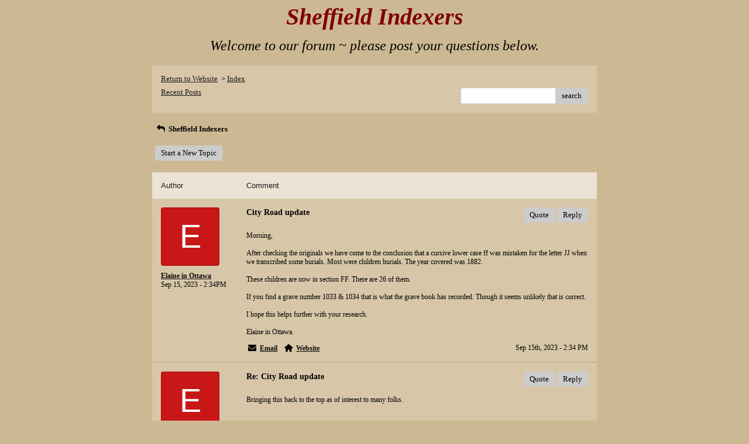

--- FILE ---
content_type: text/css; charset: UTF-8
request_url: http://pub11.bravenet.com/forum/css/forum.css.php?usernum=907514572&service_wrapper=bn-forum-container-907514572&static=true
body_size: 74248
content:
@import 'https://apps.bravenet.com/css/forum/forum.css';
@import 'https://apps.bravenet.com/css/simpletooltip.min.css';
#bn-forum-container-907514572 {
  width: 100%;
  max-width: 770px;
  margin: 0 auto;
  text-align: left;
  overflow: hidden;
  opacity: 1.0;
  -moz-opacity: 1.0;
}
#bn-forum-container-907514572 * {
  opacity: 1.0;
  -moz-opacity: 1.0;
  position: static;
  z-index: 0;
  letter-spacing: 0;
  text-transform: none;
  float: none;
}
#bn-forum-container-907514572 label {
  font-weight: normal;
}
#bn-forum-container-907514572 .bn-mobile-nav-dropdown {
  margin-top: 15px;
  margin-left: 25px;
  margin-bottom: 20px;
}
#bn-forum-container-907514572 .bn-mobile-nav-dropdown a {
  display: block;
  margin-bottom: 7px;
  border-bottom: 1px solid rgba(26,25,23,0.1);
  padding-bottom: 7px;
}
#bn-forum-container-907514572 .bn-mobile-nav-dropdown a:last-child {
  margin-bottom: 0px;
  border-bottom: 0px;
  padding-bottom: 0px;
}
#bn-forum-container-907514572 .bn-forum-container {
  font: 13px Verdana;
  font-weight: normal;
  font-style: normal;
  text-decoration: 0;
  color: #000000;
  background: #ccb993 none;
  padding: 5px;
}
#bn-forum-container-907514572 .bn-forum-container .bn-forum-thread-links-date {
  zoom: 1;
  overflow: hidden;
}
#bn-forum-container-907514572 .bn-forum-container .bn-forum-thread-links-date .bn-forum-thread-links {
  float: left;
}
#bn-forum-container-907514572 .bn-forum-container .bn-forum-thread-links-date .bn-forum-thread-date {
  float: right;
}
#bn-forum-container-907514572 .bn-forum-container a,
#bn-forum-container-907514572 .bn-forum-container a:visited {
  color: #0d0d0c;
  font-weight: bold;
  text-decoration: underline;
  font-style: normal;
  cursor: pointer;
}
#bn-forum-container-907514572 .bn-forum-container a:visited {
  color: #800000;
}
#bn-forum-container-907514572 .bn-forum-container a:hover {
  opacity: 0.8 !important;
}
#bn-forum-container-907514572 .bn-forum-container .bn-forum-threads-post .bn-forum-thread-link:visited,
#bn-forum-container-907514572 .bn-forum-container #bn-forum-threads-post .bn-forum-thread-link:visited {
  color: #800000;
}
#bn-forum-container-907514572 .bn-forum-container .input-row a {
  text-decoration: underline !important;
  font-weight: normal !important;
  font-style: normal !important;
  color: #000000;
}
#bn-forum-container-907514572 .bn-forum-container .input-row a.close-bb,
#bn-forum-container-907514572 .bn-forum-container .input-row a.wdt-closer {
  text-decoration: none !important;
}
#bn-forum-container-907514572 .bn-forum-container .divider {
  border: ;
  margin-top: ;
}
#bn-forum-container-907514572 .bn-forum-container .divider:last-child {
  display: none;
}
#bn-forum-container-907514572 .bn-forum-container .bn-forum-header .bn-forum-header-title {
  text-align: center;
}
#bn-forum-container-907514572 .bn-forum-container .bn-forum-header .bn-forum-header-title-image img {
  max-width: 100% !important;
}
#bn-forum-container-907514572 .bn-forum-container .bn-forum-header .bn-forum-header-title-links {
  zoom: 1;
  margin: 20px 0 0 0;
}
#bn-forum-container-907514572 .bn-forum-container .bn-forum-header .bn-forum-header-title-content h3 {
  font: 40px Serif;
  font-weight: bold;
  font-style: italic;
  text-decoration: none;
  color: #800000;
  padding-top: 0;
  margin: 0 0 10px 0;
}
#bn-forum-container-907514572 .bn-forum-container .bn-forum-topnav,
#bn-forum-container-907514572 .bn-forum-container .bn-forum-footer {
  background-color: #d7c7a8;
  color: #1a1917;
  margin-top: 20px;
  zoom: 1;
  overflow: hidden;
  font-weight: normal;
  font-size: ;
  padding: 15px;
  border-radius: 0px;
}
#bn-forum-container-907514572 .bn-forum-container .bn-forum-topnav a,
#bn-forum-container-907514572 .bn-forum-container .bn-forum-topnav a:visited,
#bn-forum-container-907514572 .bn-forum-container .bn-forum-footer a,
#bn-forum-container-907514572 .bn-forum-container .bn-forum-footer a:visited {
  font: 13px Verdana;
  font-weight: normal;
  font-style: normal;
  text-decoration: underline;
  text-decoration: underline;
  color: #1a1917;
}
#bn-forum-container-907514572 .bn-forum-container .bn-forum-topnav .bn-forum-breadcrumb,
#bn-forum-container-907514572 .bn-forum-container .bn-forum-footer .bn-forum-breadcrumb {
  float: left;
}
#bn-forum-container-907514572 .bn-forum-container .bn-forum-topnav .bn-forum-breadcrumb,
#bn-forum-container-907514572 .bn-forum-container .bn-forum-topnav .bn-forum-curtime {
  font: 13px Verdana;
  font-weight: normal;
  font-style: normal;
  text-decoration: none;
  margin-bottom: 5px;
}
#bn-forum-container-907514572 .bn-forum-container .bn-forum-topnav a,
#bn-forum-container-907514572 .bn-forum-container .bn-forum-topnav a:visited {
  font: 13px Verdana;
  font-weight: normal;
  font-style: normal;
  text-decoration: underline;
  text-decoration: underline;
}
#bn-forum-container-907514572 .bn-forum-container .bn-forum-topnav input,
#bn-forum-container-907514572 .bn-forum-container .bn-forum-topnav select {
  font: 13px Verdana;
  font-weight: normal;
  font-style: normal;
  text-decoration: none;
}
#bn-forum-container-907514572 .bn-forum-container .bn-forum-topnav button {
  font: 13px Verdana;
  font-weight: normal;
  font-style: normal;
  text-decoration: none;
}
#bn-forum-container-907514572 .bn-forum-container .bn-forum-topnav .bn-forum-curtime {
  float: right;
}
#bn-forum-container-907514572 .bn-forum-container .bn-forum-topnav .bn-forum-topnav-separator {
  filter: Alpha(opacity=30);
  opacity: 0.3;
  -moz-opacity: 0.3;
  clear: both;
  height: 1px;
  border-top: 1px solid transparent;
  font-size: 1px;
  overflow: hidden;
}
#bn-forum-container-907514572 .bn-forum-container .bn-forum-topnav .bn-forum-subnav-links {
  float: left;
  line-height: 27px;
}
#bn-forum-container-907514572 .bn-forum-container .bn-forum-topnav .bn-forum-subnav-links a {
  margin-right: 5px;
}
#bn-forum-container-907514572 .bn-forum-container .bn-forum-topnav .bn-forum-subnav-links a:last-child {
  margin-right: 0px;
}
#bn-forum-container-907514572 .bn-forum-container .bn-forum-topnav .bn-forum-actions {
  font: 12px Verdana;
  font-weight: normal;
  font-style: normal;
  text-decoration: none;
  color: #1a1917;
  float: right;
  zoom: 1;
  overflow: hidden;
  line-height: 18px \9;
}
#bn-forum-container-907514572 .bn-forum-container .bn-forum-topnav .bn-forum-actions .bn-forum-link-print {
  background: transparent url('//assets.bravenet.com/common/images/forum/iconsets/1/print.gif') center left no-repeat;
  padding-left: 21px;
  line-height: 16px;
  margin-right: 5px;
}
#bn-forum-container-907514572 .bn-forum-container .bn-forum-topnav .bn-forum-action-links {
  float: left;
}
#bn-forum-container-907514572 .bn-forum-container .bn-forum-topnav .bn-forum-action-search {
  float: right;
  box-shadow: inset 0px 1px 5px 0px rgba(0,0,0,0.1);
  border-radius: 4px;
  position: relative;
}
#bn-forum-container-907514572 .bn-forum-container .bn-forum-topnav .bn-forum-action-search input,
#bn-forum-container-907514572 .bn-forum-container .bn-forum-topnav .bn-forum-action-search .bn-forum-select-box {
  border: 1px solid #ccc;
  background-color: #fff;
  border-right: 0;
  display: inline-block;
  color: #000;
  box-sizing: border-box;
  font-size: 13px;
  font-family: Verdana;
  padding: 5px 10px;
  border-radius: 4px;
  margin-right: 10px;
  text-decoration: none !important;
}
#bn-forum-container-907514572 .bn-forum-container .bn-forum-topnav .bn-forum-action-search .bn-forum-select-box {
  padding: 3.5px 5px;
}
#bn-forum-container-907514572 .bn-forum-container .bn-forum-topnav .bn-forum-action-search select {
  padding: 0;
  margin: 0;
  border: 0;
  line-height: 0;
  font-size: 0;
  background: transparent;
  color: #000;
  box-sizing: content-box;
  font-size: 13px;
  font-family: Verdana;
  background: transparent;
}
#bn-forum-container-907514572 .bn-forum-container .bn-forum-topnav .bn-forum-action-search input#searchfor {
  width: 16em;
  padding-right: 5em;
}
#bn-forum-container-907514572 .bn-forum-container .bn-forum-topnav .bn-forum-action-search input#searchfor:focus,
#bn-forum-container-907514572 .bn-forum-container .bn-forum-topnav .bn-forum-action-search input#searchfor:active {
  outline: 0;
}
#bn-forum-container-907514572 .bn-forum-container .bn-forum-topnav .bn-forum-action-search button {
  background-color: #CCCCCC;
  color: #000000;
  border-radius: 4px;
  padding: 5px;
  cursor: pointer;
  font-size: 13px;
  font-family: Verdana;
  padding: 5px 10px;
  border-top-left-radius: 0px !important;
  border-bottom-left-radius: 0px !important;
  border: 0;
  position: absolute;
  border: 1px solid #CCCCCC;
  top: 0;
  right: 0;
  height: 100%;
}
#bn-forum-container-907514572 .bn-forum-container .bn-forum-topnav .bn-forum-action-search button:hover {
  opacity: 0.8;
}
#bn-forum-container-907514572 .bn-forum-container .bn-forum-login-form input[type=submit] {
  font: 13px Verdana;
  font-weight: normal;
  font-style: normal;
  text-decoration: none;
  color: #000000;
  background-color: #CCCCCC;
  padding: 5px 10px;
  cursor: pointer;
  border-radius: 4px;
  box-shadow: none;
  border: 0;
}
#bn-forum-container-907514572 .bn-forum-container .bn-forum-login-form input[type=submit]:hover {
  opacity: 0.8;
}
#bn-forum-container-907514572 .bn-forum-container .bn-forum-footer .bn-forum-breadcrumb {
  padding: 2px 0px 2px 0px;
  font: 13px Verdana;
  font-weight: normal;
  font-style: normal;
  text-decoration: none;
}
#bn-forum-container-907514572 .bn-forum-container .bn-forum-category {
  margin-top: 20px;
  border: 0;
  overflow: hidden;
}
#bn-forum-container-907514572 .bn-forum-container .bn-forum-category .bn-forum-threads {
  border: 1px solid #ebe3d4;
  margin: 10px 0;
}
#bn-forum-container-907514572 .bn-forum-container .bn-forum-category .bn-forum-threads-header .bn-forum-threads-post-header {
  width: 60%;
  float: left;
}
#bn-forum-container-907514572 .bn-forum-container .bn-forum-category .bn-forum-threads-header .bn-forum-threads-views-header {
  width: 10%;
  float: left;
  text-align: center;
}
#bn-forum-container-907514572 .bn-forum-container .bn-forum-category .bn-forum-threads-header .bn-forum-threads-lastpost-header {
  width: 20%;
  float: left;
  text-align: right;
}
#bn-forum-container-907514572 .bn-forum-container .bn-forum-category .bn-forum-row {
  box-shadow: none;
}
#bn-forum-container-907514572 .bn-forum-container .bn-forum-category .bn-forum-row .bn-forum-threads-post {
  width: 60%;
  float: left;
}
#bn-forum-container-907514572 .bn-forum-container .bn-forum-category .bn-forum-row .bn-forum-threads-post .bn-forum-icon {
  float: left;
  padding: 0 16px 0 0;
}
#bn-forum-container-907514572 .bn-forum-container .bn-forum-category .bn-forum-row .bn-forum-threads-post .bn-forum-icon .bn-icon {
  top: -5px;
}
#bn-forum-container-907514572 .bn-forum-container .bn-forum-category .bn-forum-row .bn-forum-threads-post .bn-forum-threads-title {
  padding-left: 40px;
  padding-right: 5px;
}
#bn-forum-container-907514572 .bn-forum-container .bn-forum-category .bn-forum-row .bn-forum-threads-stats {
  width: 10%;
  float: left;
  text-align: center;
}
#bn-forum-container-907514572 .bn-forum-container .bn-forum-category .bn-forum-row .bn-forum-threads-lastpost {
  width: 20%;
  float: right;
  text-align: right;
}
#bn-forum-container-907514572 .bn-forum-container .bn-forum-status {
  zoom: 1;
  overflow: hidden;
  margin: 20px 0 5px 0;
  color: #000000;
  font-family: Verdana;
  font-size: 12px;
}
#bn-forum-container-907514572 .bn-forum-container .bn-forum-status a,
#bn-forum-container-907514572 .bn-forum-container .bn-forum-status a:visited {
  color: #1a1a1a;
}
#bn-forum-container-907514572 .bn-forum-container .bn-forum-status .bn-forum-layout-active {
  font: 13px Verdana;
  font-weight: normal;
  font-style: normal;
  text-decoration: none;
  color: #000000;
  padding: 5px;
  border-radius: 4px;
  background-color: #CCCCCC;
  text-decoration: none !important;
  display: inline-block;
}
#bn-forum-container-907514572 .bn-forum-container .bn-forum-status .bn-forum-layout-active:hover {
  opacity: 0.8;
}
#bn-forum-container-907514572 .bn-forum-container .bn-forum-status .bn-forum-status-title {
  float: left;
  font: 13px Verdana;
  font-weight: normal;
  font-style: normal;
  text-decoration: none;
  color: #000000;
  margin: 0 5px 10px;
  font-weight: bold;
}
#bn-forum-container-907514572 .bn-forum-container .bn-forum-status .bn-forum-status-title .bn-icon {
  font-size: 12px;
  font-family: ;
}
#bn-forum-container-907514572 .bn-forum-container .bn-forum-status .bn-forum-status-title span:hover .bn-icon-reply:before {
  transform: scale(1.2,1.2);
}
#bn-forum-container-907514572 .bn-forum-container .bn-forum-status .bn-forum-status-admin {
  float: left;
  margin-left: 5px;
}
#bn-forum-container-907514572 .bn-forum-container .bn-forum-status .bn-forum-status-status {
  float: right;
  margin-right: 5px;
}
#bn-forum-container-907514572 .bn-forum-container .bn-forum-status-new-post {
  display: block;
  margin-left: 5px;
  float: left;
}
#bn-forum-container-907514572 .bn-forum-container .bn-forum-status-new-post a,
#bn-forum-container-907514572 .bn-forum-container .bn-forum-status-new-post a:visited {
  font: 13px Verdana;
  font-weight: normal;
  font-style: normal;
  text-decoration: none;
  color: #000000;
  padding: 5px 10px;
  border-radius: 4px;
  background-color: #CCCCCC;
  text-decoration: none;
  display: inline-block;
}
#bn-forum-container-907514572 .bn-forum-container .bn-forum-status-new-post a:hover,
#bn-forum-container-907514572 .bn-forum-container .bn-forum-status-new-post a:visited:hover {
  opacity: 0.8;
}
#bn-forum-container-907514572 .bn-forum-row .bn-forum-threads-post-content {
  padding-left: 40px;
  padding-right: 5px;
}
#bn-forum-container-907514572 #bn-forum-threads-post .bn-forum-row .bn-forum-threads-post-comment .bn-forum-message-body {
  clear: both;
}
#bn-forum-container-907514572 .bn-forum-threads-header,
#bn-forum-container-907514572 .bn-forum-post-form-header,
#bn-forum-container-907514572 .bn-forum-error-header,
#bn-forum-container-907514572 .bn-forum-login-header {
  font-weight: bold;
  zoom: 1;
  overflow: hidden;
  background-color: #ebe3d4;
  font: 13px Arial;
  font-weight: normal;
  font-style: normal;
  text-decoration: none;
  color: #1a1917;
  padding: 15px;
}
#bn-forum-container-907514572 .bn-forum-threads-header a,
#bn-forum-container-907514572 .bn-forum-post-form-header a,
#bn-forum-container-907514572 .bn-forum-error-header a,
#bn-forum-container-907514572 .bn-forum-login-header a {
  font-size: 12px !important;
  font-family: Verdana !important;
  color: #1a1917 !important;
}
#bn-forum-container-907514572 .bn-forum-post-form-header,
#bn-forum-container-907514572 .bn-forum-error-header,
#bn-forum-container-907514572 .bn-forum-login-header {
  border-top-right-radius: 0px;
  border-top-left-radius: 0px;
  margin-top: 20px;
}
#bn-forum-container-907514572 .bn-forum-error-header {
  font-size: 140%;
}
#bn-forum-container-907514572 .bn-forum-login {
  border-bottom-right-radius: 0px;
  border-bottom-left-radius: 0px;
  font: 12px Verdana;
  font-weight: normal;
  font-style: normal;
  text-decoration: none;
  color: #000000;
}
#bn-forum-container-907514572 .bn-forum-error-message {
  border-bottom-right-radius: 0px;
  border-bottom-left-radius: 0px;
  text-align: center;
  font: 12px Verdana;
  font-weight: normal;
  font-style: normal;
  text-decoration: none;
  color: #000000;
}
#bn-forum-container-907514572 .bn-forum-threads-header.admin,
#bn-forum-container-907514572 .bn-forum-post-form-header.admin {
  zoom: 1;
  overflow: hidden;
  background-color: #ebe3d4;
  font-weight: bold;
}
#bn-forum-container-907514572 .bn-forum-threads-header.admin.footer {
  background-color: #ebe3d4;
  font-size: 12px;
  font-family: Verdana;
}
#bn-forum-container-907514572 .bn-forum-threads-header.admin.footer a {
  color: #1a1917;
  font-size: 12px;
  font-family: Verdana;
  text-decoration: underline;
}
#bn-forum-container-907514572 .thread-footer a,
#bn-forum-container-907514572 .thread-footer {
  font-size: 12px !important;
  color: #000000;
  font-family: Verdana !important;
}
#bn-forum-container-907514572 #bn-forum-threads-post,
#bn-forum-container-907514572 .bn-forum-post-form {
  margin: 20px 0;
}
#bn-forum-container-907514572 #bn-forum-threads-post .bn-forum-row {
  border-bottom-left-radius: 0;
  border-bottom-right-radius: 0;
}
#bn-forum-container-907514572 #bn-forum-threads-post .bn-forum-row:last-child,
#bn-forum-container-907514572 #bn-forum-threads-post .bn-forum-row.last {
  border-bottom-left-radius: 0px;
  border-bottom-right-radius: 0px;
  border-bottom: 0px !important;
  margin-bottom: 10px;
}
#bn-forum-container-907514572 .bn-forum-threads .bn-forum-thread-parents.no-border,
#bn-forum-container-907514572 .bn-forum-threaded-replies {
  border: none !important;
}
#bn-forum-container-907514572 .bn-forum-threads .bn-forum-thread-parents.no-border {
  padding: 15px;
}
#bn-forum-container-907514572 #bn-forum-threaded-replies {
  border: none;
  padding: 0px 10px 5px 10px;
}
#bn-forum-container-907514572 .bn-forum-rules {
  margin: 0 15px;
}
#bn-forum-container-907514572 .bn-forum-admin-lock-sticky a {
  margin-right: 10px;
}
#bn-forum-container-907514572 .bn-forum-admin-lock-sticky a:last-child {
  margin-right: 0;
}
#bn-forum-container-907514572 .bn-forum-admin-lock-sticky-icons {
  margin-left: 20px;
}
#bn-forum-container-907514572 .bn-forum-row {
  zoom: 1;
  overflow: hidden;
  background-color: #d7c7a8;
  border-bottom: 2px solid rgba(0,0,0,0.1);
}
#bn-forum-container-907514572 .bn-forum-threaded-layout {
  background-color: #d7c7a8;
}
#bn-forum-container-907514572 #bn-forum-thread-parents {
  clear: both;
  border-radius: 0px;
}
#bn-forum-container-907514572 .bn-forum-row.last {
  border-bottom: none;
}
#bn-forum-container-907514572 .bn-forum-row.alt {
  background-color: #eee;
}
#bn-forum-container-907514572 .bn-forum-row.no-data {
  background-color: #d7c7a8;
}
#bn-forum-container-907514572 .bn-forum-threads {
  font: 12px Verdana;
  font-weight: normal;
  font-style: normal;
  text-decoration: none;
  color: #000000;
}
#bn-forum-container-907514572 .bn-forum-threads a,
#bn-forum-container-907514572 .bn-forum-threads a:visited {
  font-size: 12px;
}
#bn-forum-container-907514572 .bn-forum-threads.no-data {
  margin-bottom: 30px;
}
#bn-forum-container-907514572 .bn-forum-post-paging {
  zoom: 1;
  overflow: hidden;
  margin-top: 10px;
}
#bn-forum-container-907514572 .bn-forum-threads .bn-pager {
  float: right;
  margin: 0px;
  font: 13px Verdana;
  font-weight: normal;
  font-style: normal;
  text-decoration: none;
  color: #000000;
  text-decoration: none !important;
  font-size: 0;
}
#bn-forum-container-907514572 .bn-forum-threads .bn-pager:before,
#bn-forum-container-907514572 .bn-forum-threads .bn-pager:after {
  display: none;
}
#bn-forum-container-907514572 .bn-forum-threads .bn-pager a,
#bn-forum-container-907514572 .bn-forum-threads .bn-pager a:visited,
#bn-forum-container-907514572 .bn-forum-threads .bn-pager span,
#bn-forum-container-907514572 .bn-forum-threads .bn-pager strong {
  padding: 5px 0.5em;
  font: 13px Verdana;
  font-weight: normal;
  font-style: normal;
  text-decoration: none;
  color: #000000;
  display: inline-block;
  font-weight: normal;
  text-align: center;
  text-decoration: none !important;
}
#bn-forum-container-907514572 .bn-forum-threads .bn-pager .bn-page-num {
  padding: 5px 1em;
}
#bn-forum-container-907514572 .bn-forum-threads .bn-pager .bn-icon {
  font-size: 77%;
  vertical-align: middle;
}
#bn-forum-container-907514572 .bn-forum-threads .bn-pager strong {
  background-color: #CCCCCC;
  color: #000000;
  border-radius: 4px;
}
#bn-forum-container-907514572 .bn-forum-threads .bn-pager strong:hover {
  opacity: 0.8;
}
#bn-forum-container-907514572 .bn-forum-threads .bn-pager .bn-pager-disabled .bn-icon {
  opacity: 0.3;
}
#bn-forum-container-907514572 .bn-forum-threads .bn-pager.bn-bottom {
  margin-bottom: 10px;
  margin-top: 0;
}
#bn-forum-container-907514572 #bn-forum-thread-parents {
  border-radius: 0px;
  clear: both;
  overflow: hidden;
  margin: 20px 0;
}
#bn-forum-container-907514572 #bn-forum-thread-parents .bn-forum-threads-header .bn-forum-threads-post-header {
  width: 44%;
  float: left;
  margin-right: 1%;
}
#bn-forum-container-907514572 #bn-forum-thread-parents .bn-forum-threads-header .bn-forum-threads-author-header {
  width: 15%;
  float: left;
}
#bn-forum-container-907514572 #bn-forum-thread-parents .bn-forum-threads-header .bn-forum-threads-views-header {
  width: 10%;
  float: left;
  text-align: center;
}
#bn-forum-container-907514572 #bn-forum-thread-parents .bn-forum-threads-header .bn-forum-threads-lastpost-header {
  width: 20%;
  float: right;
  text-align: right;
}
#bn-forum-container-907514572 #bn-forum-thread-parents .bn-forum-row .bn-forum-threads-post .forum-threads-icon {
  float: left;
  padding: 0 5px 0 0;
}
#bn-forum-container-907514572 #bn-forum-thread-parents .bn-forum-row .bn-forum-threads-post {
  width: 44%;
  float: left;
  margin-right: 1%;
}
#bn-forum-container-907514572 #bn-forum-thread-parents .bn-forum-row .bn-forum-threads-title,
#bn-forum-container-907514572 .bn-forum-row .bn-forum-threads-post-content {
  padding-left: 25px;
  padding-right: 5px;
}
#bn-forum-container-907514572 #bn-forum-thread-parents .bn-forum-row .bn-forum-threads-author {
  width: 15%;
  float: left;
}
#bn-forum-container-907514572 #bn-forum-thread-parents .bn-forum-row .bn-forum-threads-author a {
  overflow: hidden;
  display: inline-block;
  width: 100%;
  text-overflow: ellipsis;
  white-space: nowrap;
}
#bn-forum-container-907514572 #bn-forum-thread-parents .bn-forum-row .bn-forum-threads-stats {
  width: 10%;
  float: left;
  text-align: center;
}
#bn-forum-container-907514572 #bn-forum-thread-parents .bn-forum-row .bn-forum-threads-lastpost {
  width: 20%;
  float: right;
  text-align: right;
}
#bn-forum-container-907514572 #bn-forum-thread-parents .bn-forum-thread-parent {
  margin: 35px 0px 10px 0px;
}
#bn-forum-container-907514572 #bn-forum-thread-parents .bn-forum-thread-parent:first-child {
  margin-top: 10px !important;
}
#bn-forum-container-907514572 #bn-forum-thread-parents .bn-forum-thread-child {
  margin: 0px 0px 10px 0px;
  position: relative;
  clear: left;
}
#bn-forum-container-907514572 .bn-forum-thread-child .bn-icon:before {
  font-size: 80% !important;
  vertical-align: top;
  float: left;
  margin-bottom: 20px;
  margin-right: 8px;
  margin-top: 2px;
}
#bn-forum-container-907514572 #bn-forum-thread-parents .bn-forum-threads-header.admin .bn-forum-threads-post-header {
  width: 35%;
  float: left;
}
#bn-forum-container-907514572 #bn-forum-thread-parents .bn-forum-threads-header.admin .bn-forum-threads-views-header {
  width: 8%;
  float: left;
  text-align: center;
}
#bn-forum-container-907514572 #bn-forum-thread-parents .bn-forum-threads-header.admin .bn-forum-threads-lastpost-header {
  width: 22%;
  float: right;
  text-align: right;
}
#bn-forum-container-907514572 #bn-forum-thread-parents .bn-forum-threads-header.admin .bn-forum-threads-post-header {
  width: 35%;
  float: left;
}
#bn-forum-container-907514572 #bn-forum-thread-parents .bn-forum-threads-header.admin .bn-forum-threads-author-header {
  width: 17%;
  float: left;
}
#bn-forum-container-907514572 #bn-forum-thread-parents .bn-forum-threads-header.admin .bn-forum-threads-views-header {
  width: 8%;
  float: left;
  text-align: center;
}
#bn-forum-container-907514572 #bn-forum-thread-parents .bn-forum-threads-header.admin .bn-forum-threads-lastpost-header {
  width: 22%;
  float: right;
  text-align: right;
}
#bn-forum-container-907514572 #bn-forum-thread-parents .bn-forum-threads-header.admin .bn-forum-threads-post-header-author {
  width: 17%;
  float: left;
}
#bn-forum-container-907514572 #bn-forum-thread-parents .bn-forum-threads-header.admin .bn-forum-threads-post-header-comment {
  width: 70%;
  float: left;
}
#bn-forum-container-907514572 #bn-forum-thread-parents .bn-forum-threads-header.admin .bn-forum-admin-panel {
  padding: 2px 3px;
  width: 28px;
  margin-right: 1%;
  float: left;
}
#bn-forum-container-907514572 #bn-forum-thread-parents .bn-forum-row.admin .bn-forum-threads-post .forum-threads-icon {
  float: left;
  padding: 0 5px 0 0;
}
#bn-forum-container-907514572 #bn-forum-thread-parents .bn-forum-row.admin .bn-forum-threads-post {
  width: 35%;
  float: left;
}
#bn-forum-container-907514572 #bn-forum-thread-parents .bn-forum-row.admin .bn-forum-threads-title,
#bn-forum-container-907514572 #bn-forum-thread-parents .bn-forum-row.admin .bn-forum-threads-post-content {
  padding-left: 25px;
  padding-right: 5px;
}
#bn-forum-container-907514572 #bn-forum-thread-parents .bn-forum-row.admin .bn-forum-threads-author {
  width: 17%;
  float: left;
}
#bn-forum-container-907514572 #bn-forum-thread-parents .bn-forum-row.admin .bn-forum-threads-stats {
  width: 8%;
  float: left;
  text-align: center;
}
#bn-forum-container-907514572 #bn-forum-thread-parents .bn-forum-row.admin .bn-forum-threads-lastpost {
  width: 22%;
  float: right;
  text-align: right;
}
#bn-forum-container-907514572 #bn-forum-thread-parents .bn-forum-row.admin .bn-forum-admin-panel {
  padding: 2px 3px;
  width: 28px;
  margin-right: 1%;
  float: left;
}
#bn-forum-container-907514572 #bn-forum-threads-post .bn-forum-threads-header .bn-forum-threads-post-header-author {
  width: 20%;
  float: left;
}
#bn-forum-container-907514572 #bn-forum-threads-post .bn-forum-threads-header .bn-forum-threads-post-header-comment {
  float: left;
}
#bn-forum-container-907514572 #bn-forum-threads-post .bn-forum-threads-header .bn-forum-threads-post-header-link {
  float: right;
  font-family: Verdana;
  font-size: 12px;
}
#bn-forum-container-907514572 .bn-forum-threads,
#bn-forum-container-907514572 #bn-forum-threads-post,
#bn-forum-container-907514572 #bn-forum-threads-post .bn-forum-threads-header {
  border-radius: 0px;
}
#bn-forum-container-907514572 #bn-forum-threads-post .bn-forum-row {
  border-top-left-radius: 0;
  border-top-right-radius: 0;
}
#bn-forum-container-907514572 #bn-forum-threads-post .bn-forum-threads-header {
  border-bottom-left-radius: 0;
  border-bottom-right-radius: 0;
}
#bn-forum-container-907514572 #bn-forum-threads-post .bn-forum-row .bn-forum-threads-post-author {
  width: 20%;
  float: left;
}
#bn-forum-container-907514572 #bn-forum-threads-post .bn-forum-row .bn-forum-threads-post-author .bn-forum-avatar {
  margin: 0px 0 10px 0;
}
#bn-forum-container-907514572 .bn-forum-avatar,
#bn-forum-container-907514572 .bn-forum-avatar-3 {
  width: 100px;
  height: 100px;
  background-color: rgba(0,0,0,0.15);
  line-height: 100px;
  box-shadow: inset 0px 0px 2px 1px rgba(0,0,0,0.15);
  font: 65px Arial, sans-serif;
  margin: 0px 0 10px 0;
  border-radius: 4px;
  overflow: hidden;
}
#bn-forum-container-907514572 .bn-forum-avatar {
  overflow: hidden;
  position: relative;
}
#bn-forum-container-907514572 .bn-forum-avatar-3 {
  text-align: center;
}
#bn-forum-container-907514572 .bn-forum-avatar img {
  height: 100%;
  width: 100%;
  object-fit: cover;
}
#bn-forum-container-907514572 .bn-forum-avatar-3 .bn-icon:before {
  font-size: 50px !important;
  margin-left: auto !important;
  margin-right: auto !important;
  opacity: 0.6;
  line-height: 100px;
}
#bn-forum-container-907514572 #bn-forum-threads-post .bn-forum-row .bn-forum-threads-post-comment {
  width: 80%;
  float: left;
}
#bn-forum-container-907514572 #bn-forum-threads-post .bn-forum-row .bn-forum-threads-post-comment .post_reply_buttons {
  float: right;
  margin-left: 10px;
  margin-bottom: 15px;
  text-align: right;
}
#bn-forum-container-907514572 .bn-icon {
  color: #000000;
}
#bn-forum-container-907514572 .bn-icon-pin {
  color: #3376b8;
}
#bn-forum-container-907514572 .bn-icon-star {
  color: #e6b641;
}
#bn-forum-container-907514572 .bn-icon-fire-1 {
  color: #da2e2e;
}
#bn-forum-container-907514572 .bn-forum-row .post_reply_buttons button {
  font: 13px Verdana;
  font-weight: normal;
  font-style: normal;
  text-decoration: none;
  color: #000000;
  background-color: #CCCCCC;
  padding: 5px 10px;
  cursor: pointer;
  border-radius: 4px;
  box-shadow: none;
  border: 0;
}
#bn-forum-container-907514572 .bn-forum-row .post_reply_buttons button:hover {
  opacity: 0.8;
}
#bn-forum-container-907514572 #bn-forum-threads-post .bn-forum-quote {
  margin-bottom: 20px;
}
#bn-forum-container-907514572 #bn-forum-threads-post .bn-forum-row .bn-forum-threads-post-comment .bn-forum-quote,
#bn-forum-container-907514572 #bn-forum-threads-post .bn-forum-row .bn-forum-threads-post-comment .bn-forum-quote-sub {
  border: 1px solid rgba(0,0,0,0.1);
  background-color: rgba(0,0,0,0.05);
  border-radius: 4px;
  padding: 15px;
  position: relative;
}
#bn-forum-container-907514572 #bn-forum-threads-post .bn-forum-row .bn-forum-threads-post-comment .bn-forum-quote table,
#bn-forum-container-907514572 #bn-forum-threads-post .bn-forum-row .bn-forum-threads-post-comment .bn-forum-quote-sub table {
  width: 100%;
  border: 0;
}
#bn-forum-container-907514572 #bn-forum-threads-post .bn-forum-row .bn-forum-threads-post-comment .bn-forum-quote table td,
#bn-forum-container-907514572 #bn-forum-threads-post .bn-forum-row .bn-forum-threads-post-comment .bn-forum-quote-sub table td {
  border: 0;
}
#bn-forum-container-907514572 #bn-forum-threads-post .bn-forum-row .bn-forum-threads-post-comment .bn-forum-quote {
  margin-top: 15px;
}
#bn-forum-container-907514572 #bn-forum-threads-post .bn-forum-row .bn-forum-threads-post-comment .bn-forum-quote-text {
  padding: 10px;
}
#bn-forum-container-907514572 #bn-forum-threads-post .bn-forum-row .bn-forum-threads-post-comment .bn-forum-quote-label {
  padding: 3px;
}
#bn-forum-container-907514572 #bn-forum-threads-post .bn-forum-row .bn-forum-message-edit-options {
  margin-top: 40px;
}
#bn-forum-container-907514572 #bn-forum-threads-post .bn-forum-row .bn-forum-message-edit-options.separator {
  padding-top: 15px;
  text-align: right;
}
#bn-forum-container-907514572 #bn-forum-threads-post .bn-forum-row .bn-forum-threads-post-comment .bn-forum-quote-blurb {
  margin-left: 20px;
}
#bn-forum-container-907514572 .bn-forum-post-form .bn-forum-post-form-post {
  margin: 20px auto 10px auto;
  font: 12px Verdana;
  font-weight: normal;
  font-style: normal;
  text-decoration: none;
  color: #000000;
}
#bn-forum-container-907514572 .bn-forum-post-form .bn-forum-post-form-post label {
  display: block;
}
#bn-forum-container-907514572 .bn-forum-post-form .bn-forum-post-form-post .bn-forum-post-message a,
#bn-forum-container-907514572 .bn-forum-post-form .bn-forum-post-form-post .bn-form-post-message a:visited {
  text-decoration: underline;
}
#bn-forum-container-907514572 .bn-forum-post-form .bn-forum-post-form-post .bn-forum-smilies {
  font-size: 11px;
  text-decoration: underline;
  float: right;
  padding-top: 4px;
}
#bn-forum-container-907514572 .bn-forum-post-form .bravenet_image_verify {
  margin: 10px auto;
  width: 210px;
  text-align: center;
  font: normal 12px Arial, sans-serif;
}
#bn-forum-container-907514572 .bn-forum-post-buttons {
  margin: 20px 0;
}
#bn-forum-container-907514572 .bn-forum-post-buttons .post-button,
#bn-forum-container-907514572 .bn-forum-post-buttons button {
  font: 13px Verdana;
  font-weight: bold;
  font-style: normal;
  text-decoration: none;
  color: #000000;
  background-color: #CCCCCC;
  color: #000000;
  border-radius: 4px;
  padding: 5px 10px;
  border: 0;
  cursor: pointer;
}
#bn-forum-container-907514572 .bn-forum-post-buttons .post-button:hover,
#bn-forum-container-907514572 .bn-forum-post-buttons button:hover {
  opacity: 0.8;
}
#bn-forum-container-907514572 .bn-forum-post-buttons span > div {
  position: absolute;
}
#bn-forum-container-907514572 .bn-forum-post-form .fieldset-wrapper {
  font: 12px Verdana;
  font-weight: normal;
  font-style: normal;
  text-decoration: none;
  color: #000000;
  width: 100%;
  padding: 0;
  margin-bottom: 20px;
  border: none;
}
#bn-forum-container-907514572 .bn-forum-post-form .fieldset-wrapper.hide {
  display: none;
}
#bn-forum-container-907514572 .bn-forum-post-form .elements-wrapper.hide {
  display: none;
}
#bn-forum-container-907514572 .bn-forum-post-form .input-row {
  display: block;
  clear: both;
  border-bottom: 0px solid #7b6f59;
  padding: 0px;
  margin: 0px;
  margin-bottom: 5px;
  padding-bottom: 5px;
}
#bn-forum-container-907514572 .bn-forum-post-form .input-row:after {
  content: '.';
  display: block;
  height: 0;
  clear: both;
  visibility: hidden;
}
#bn-forum-container-907514572 .bn-forum-post-form .input-row.wide {
  margin-top: 10px;
}
#bn-forum-container-907514572 .bn-forum-post-form .input-row .label,
#bn-forum-container-907514572 .bn-forum-post-form .input-row .input {
  float: left;
  clear: both;
  text-align: left;
}
#bn-forum-container-907514572 .bn-forum-post-form .bn-forum-post-form .input-row .label {
  margin-left: 3px;
  font-weight: bold;
  display: initial;
  padding: initial;
  font-size: initial;
  line-height: initial;
  color: initial;
  vertical-align: initial;
  white-space: initial;
  text-shadow: initial;
  background-color: initial;
  border-radius: 0;
  -webkit-border-radius: 0;
  -moz-border-radius: 0;
}
#bn-forum-container-907514572 .bn-forum-post-form .input-row .label small {
  clear: both;
  display: block;
  font-size: 90%;
}
#bn-forum-container-907514572 .bn-forum-post-form .input-row .label.wide {
  width: 80%;
  text-align: left;
  padding-left: 10px;
}
#bn-forum-container-907514572 .bn-forum-post-form .input-row .input.wide {
  padding-left: 7px;
}
#bn-forum-container-907514572 .bn-forum-post-form .input-row .input-extra {
  float: left;
  margin-left: 10px;
}
#bn-forum-container-907514572 .bn-forum-post-form .input-row .input input[type="text"] {
  width: 422px;
}
#bn-forum-container-907514572 .bn-forum-post-form .input-row .input input[type="text"]#wdt-emoji-search {
  width: 90% !important;
}
#bn-forum-container-907514572 .bn-forum-post-form .input-row .input.dual input[type="text"] {
  width: 292px;
}
#bn-forum-container-907514572 .bn-forum-post-form .input-row .input.dual select {
  width: 126px;
}
#bn-forum-container-907514572 .bn-forum-post-form .input-row .input textarea {
  width: 640px;
}
#bn-forum-container-907514572 .bn-forum-post-form .input-row .input.smilies {
  width: 647px;
}
#bn-forum-container-907514572 .bn-forum-post-form .input-row .input.smilies table tr td {
  padding-right: 20px;
}
#bn-forum-container-907514572 .bn-forum-post-form label {
  float: left;
  margin-right: 10px;
  margin-right: 3px;
  display: block;
  padding-top: 9px;
  padding-bottom: 7px;
}
#bn-forum-container-907514572 .bn-forum-post-form .input-row #bbcode_help {
  padding-left: 10px;
}
#bn-forum-container-907514572 .bn-forum-post-form label .funimage-input {
  vertical-align: middle;
  margin: 0 3px !important;
  margin: 0;
  border: 0px;
  background-color: transparent;
  padding: 0px !important;
  padding: 0px 3px;
  float: left;
  margin-left: 0px !important \9;
  margin-right: 0px !important \9;
}
#bn-forum-container-907514572 .bn-forum-post-form .funimage-input.off {
  margin: 0;
  padding: 0px;
}
#bn-forum-container-907514572 .bn-forum-login {
  text-align: center;
}
#bn-forum-container-907514572 .bn-forum-post-form input[type=text],
#bn-forum-container-907514572 .bn-forum-post-form select,
#bn-forum-container-907514572 .bn-forum-post-form textarea,
#bn-forum-container-907514572 .bn-forum-login-form input {
  background: #fff;
  color: #000;
  border: 1px solid #ccc;
  webkit-box-shadow: inset 0px 1px 5px 0px rgba(0,0,0,0.1);
  -moz-box-shadow: inset 0px 1px 5px 0px rgba(0,0,0,0.1);
  box-shadow: inset 0px 1px 5px 0px rgba(0,0,0,0.1);
  padding: 5px 10px !important;
  border-radius: 4px;
  max-width: none;
}
#bn-forum-container-907514572 .bn-forum-post-form .errors {
  background-color: #FFE8E8;
  color: #000;
  border: 1px solid #FF0000;
  display: block;
  list-style: none outside none;
  margin: 1px 0;
  padding: 2px;
  width: auto;
}
#bn-forum-container-907514572 .bn-forum-post-form .imageverifyerror {
  margin: 0 auto;
  width: 250px;
}
#bn-forum-container-907514572 #bn-forum-login-container {
  margin-top: 50px;
  margin-bottom: 50px;
}
#bn-forum-container-907514572 .bn-branding-adplacement {
  margin: 0 auto;
  text-align: center;
  margin: 20px auto 0 auto;
}
#bn-forum-container-907514572 .bn-branding-adplacement a {
  padding-bottom: 10px !important;
  color: #000000 !important;
}
#bn-forum-container-907514572 form input,
#bn-forum-container-907514572 form textarea {
  border: 1px solid #000000;
}
#bn-forum-container-907514572 .bn-pages-loading {
  padding: 75px 0 200px 0;
  font-size: 60px !important;
  text-align: center;
  color: #000;
  opacity: 0.2;
}
#bn-forum-container-907514572 .bn-branding,
#bn-forum-container-907514572 .bn-branding * {
  text-align: center;
  font-size: 11px;
}
#bn-forum-container-907514572 .bn-forum-admin-form {
  display: inline;
}
#bn-forum-container-907514572 .recaptchatable td img {
  display: block;
}
#bn-forum-container-907514572 .recaptchatable .recaptcha_r1_c1 {
  background: url('//www.google.com/recaptcha/api/img/white/sprite.png') 0 -63px no-repeat !important;
  width: 318px;
  height: 9px;
}
#bn-forum-container-907514572 .recaptchatable .recaptcha_r2_c1 {
  background: url('//www.google.com/recaptcha/api/img/white/sprite.png') -18px 0 no-repeat !important;
  width: 9px;
  height: 57px;
}
#bn-forum-container-907514572 .recaptchatable .recaptcha_r2_c2 {
  background: url('//www.google.com/recaptcha/api/img/white/sprite.png') -27px 0 no-repeat !important;
  width: 9px;
  height: 57px;
}
#bn-forum-container-907514572 .recaptchatable .recaptcha_r3_c1 {
  background: url('//www.google.com/recaptcha/api/img/white/sprite.png') 0 0 no-repeat !important;
  width: 9px;
  height: 63px;
}
#bn-forum-container-907514572 .recaptchatable .recaptcha_r3_c2 {
  background: url('//www.google.com/recaptcha/api/img/white/sprite.png') -18px -57px no-repeat !important;
  width: 300px;
  height: 6px;
}
#bn-forum-container-907514572 .recaptchatable .recaptcha_r3_c3 {
  background: url('//www.google.com/recaptcha/api/img/white/sprite.png') -9px 0 no-repeat !important;
  width: 9px;
  height: 63px;
}
#bn-forum-container-907514572 .recaptchatable .recaptcha_r4_c1 {
  background: url('//www.google.com/recaptcha/api/img/white/sprite.png') -43px 0 no-repeat !important;
  width: 171px;
  height: 49px;
}
#bn-forum-container-907514572 .recaptchatable .recaptcha_r4_c2 {
  background: url('//www.google.com/recaptcha/api/img/white/sprite.png') -36px 0 no-repeat !important;
  width: 7px;
  height: 57px;
}
#bn-forum-container-907514572 .recaptchatable .recaptcha_r4_c4 {
  background: url('//www.google.com/recaptcha/api/img/white/sprite.png') -214px 0 no-repeat !important;
  width: 97px;
  height: 57px;
}
#bn-forum-container-907514572 .recaptchatable .recaptcha_r7_c1 {
  background: url('//www.google.com/recaptcha/api/img/white/sprite.png') -43px -49px no-repeat !important;
  width: 171px;
  height: 8px;
}
#bn-forum-container-907514572 .recaptchatable .recaptcha_r8_c1 {
  background: url('//www.google.com/recaptcha/api/img/white/sprite.png') -43px -49px no-repeat !important;
  width: 25px;
  height: 8px;
}
#bn-forum-container-907514572 .recaptchatable .recaptcha_image_cell center img {
  height: 57px;
}
#bn-forum-container-907514572 .recaptchatable .recaptcha_image_cell center {
  height: 57px;
}
#bn-forum-container-907514572 .recaptchatable .recaptcha_image_cell {
  background-color: white;
  height: 57px;
}
#bn-forum-container-907514572 #recaptcha_area,
#bn-forum-container-907514572 #recaptcha_table {
  width: 318px !important;
}
#bn-forum-container-907514572 .recaptchatable,
#bn-forum-container-907514572 #recaptcha_area tr,
#bn-forum-container-907514572 #recaptcha_area td,
#bn-forum-container-907514572 #recaptcha_area th {
  margin: 0 !important;
  border: 0 !important;
  padding: 0 !important;
  border-collapse: collapse !important;
  vertical-align: middle !important;
}
#bn-forum-container-907514572 .recaptchatable * {
  margin: 0;
  padding: 0;
  border: 0;
  font-family: helvetica, sans-serif !important;
  font-size: 8pt !important;
  color: black;
  position: static;
  top: auto;
  left: auto;
  right: auto;
  bottom: auto;
}
#bn-forum-container-907514572 .recaptchatable #recaptcha_image {
  position: relative;
  margin: auto;
}
#bn-forum-container-907514572 .recaptchatable #recaptcha_image #recaptcha_challenge_image {
  display: block;
}
#bn-forum-container-907514572 .recaptchatable #recaptcha_image #recaptcha_ad_image {
  display: block;
  position: absolute;
  top: 0;
}
#bn-forum-container-907514572 .recaptchatable img {
  border: 0 !important;
  margin: 0 !important;
  padding: 0 !important;
}
#bn-forum-container-907514572 .recaptchatable a,
#bn-forum-container-907514572 .recaptchatable a:hover {
  cursor: pointer;
  outline: none;
  border: 0 !important;
  padding: 0 !important;
  text-decoration: none;
  color: blue;
  background: none !important;
  font-weight: normal !important;
}
#bn-forum-container-907514572 .recaptcha_input_area {
  position: relative !important;
  width: 153px !important;
  height: 45px !important;
  margin-left: 7px !important;
  margin-right: 7px !important;
  background: none !important;
}
#bn-forum-container-907514572 .recaptchatable label.recaptcha_input_area_text {
  margin: 0 !important;
  padding: 0 !important;
  position: static !important;
  top: auto !important;
  left: auto !important;
  right: auto !important;
  bottom: auto !important;
  background: none !important;
  height: auto !important;
  width: auto !important;
}
#bn-forum-container-907514572 .recaptcha_theme_red label.recaptcha_input_area_text,
#bn-forum-container-907514572 .recaptcha_theme_white label.recaptcha_input_area_text {
  color: black !important;
}
#bn-forum-container-907514572 .recaptcha_theme_blackglass label.recaptcha_input_area_text {
  color: white !important;
}
#bn-forum-container-907514572 .recaptchatable #recaptcha_response_field {
  width: 153px !important;
  position: relative !important;
  bottom: 7px !important;
  padding: 0 !important;
  margin: 15px 0 0 0 !important;
  font-size: 10pt !important;
}
#bn-forum-container-907514572 .recaptcha_theme_blackglass #recaptcha_response_field,
#bn-forum-container-907514572 .recaptcha_theme_white #recaptcha_response_field {
  border: 1px solid gray;
}
#bn-forum-container-907514572 .recaptcha_theme_red #recaptcha_response_field {
  border: 1px solid #cca940;
}
#bn-forum-container-907514572 .recaptcha_audio_cant_hear_link {
  font-size: 7pt !important;
  color: black;
}
#bn-forum-container-907514572 .recaptchatable {
  line-height: 1 !important;
}
#bn-forum-container-907514572 #recaptcha_instructions_error {
  color: red !important;
}
#bn-forum-container-907514572 .recaptcha_only_if_privacy {
  float: right;
  text-align: right;
}
#bn-forum-container-907514572 #recaptcha-ad-choices {
  position: absolute;
  height: 15px;
  top: 0;
  right: 0;
}
#bn-forum-container-907514572 #recaptcha-ad-choices img {
  height: 15px;
}
#bn-forum-container-907514572 .recaptcha-ad-choices-collapsed {
  width: 30px;
  height: 15px;
  display: block;
}
#bn-forum-container-907514572 .recaptcha-ad-choices-expanded {
  width: 75px;
  height: 15px;
  display: none;
}
#bn-forum-container-907514572 #recaptcha-ad-choices:hover .recaptcha-ad-choices-collapsed {
  display: none;
}
#bn-forum-container-907514572 #recaptcha-ad-choices:hover .recaptcha-ad-choices-expanded {
  display: block;
}
#bn-forum-container-907514572 .recaptcha_is_showing_audio .recaptcha_only_if_image,
#bn-forum-container-907514572 .recaptcha_isnot_showing_audio .recaptcha_only_if_audio,
#bn-forum-container-907514572 .recaptcha_had_incorrect_sol .recaptcha_only_if_no_incorrect_sol,
#bn-forum-container-907514572 .recaptcha_nothad_incorrect_sol .recaptcha_only_if_incorrect_sol {
  display: none !important;
}
#bn-forum-container-907514572 .label {
  font: 12px Verdana;
  font-weight: normal;
  font-style: normal;
  text-decoration: none;
  color: #000000;
  padding-left: 0;
}
#bn-forum-container-907514572 .bn-forum-post-form .elements-wrapper input[type=text],
#bn-forum-container-907514572 .bn-forum-post-form .elements-wrapper textarea {
  margin-top: 5px;
  padding: 5px;
  width: 100% !important;
  box-sizing: border-box !important;
  height: auto !important;
}
#bn-forum-container-907514572 .bn-forum-post-form .elements-wrapper .label,
#bn-forum-container-907514572 .bn-forum-post-form .elements-wrapper .input {
  float: none;
  display: block;
}
#bn-forum-container-907514572 .bn-forum-post-form .elements-wrapper .icon-inputs label {
  margin-right: 11px;
}
#bn-forum-container-907514572 .bn-forum-post-form .elements-wrapper .icon-inputs label:last-child {
  margin-right: 0px;
}
#bn-forum-container-907514572 .bn-forum-threads-header,
#bn-forum-container-907514572 .bn-forum-row,
#bn-forum-container-907514572 .bn-forum-topnav,
#bn-forum-container-907514572 .bn-forum-footer {
  padding: 15px;
  clear: both;
}
#bn-forum-container-907514572 .bn-forum-status-status a {
  text-decoration: none !important;
}
.bn-forum-message-title {
  font-size: 120% !important;
}
.bn-forum-message-title img {
  display: none !important;
}
.bn-forum-message-body img {
  max-width: 100% !important;
}
.forum .bn-forum-container {
  background-image: none !important;
  background-color: transparent !important;
}
.bn-forum-lock-action {
  font-size: 12px;
  font-family: Verdana;
  font-weight: normal;
  white-space: nowrap;
  margin-left: 5px;
}
.bn-icon-action,
.bn-icon-status {
  font-family: Verdana;
  font-size: 12px;
  text-decoration: underline;
  font-weight: normal;
  cursor: pointer;
}
.bn-forum-avatar-2 {
  width: 100px;
  height: 100px;
  line-height: 100px !important;
  text-transform: uppercase !important;
  box-shadow: inset 0px 0px 2px 1px rgba(0,0,0,0.15);
  text-align: center;
  color: #fff;
  font: 56px Arial, sans-serif;
  margin: 0px 0 10px 0;
  border-radius: 4px;
}
.bn-forum-row:last-child {
  border-bottom: 0px !important;
}
.bn-forum-post-form-post-wrapper {
  border-bottom-left-radius: 0px;
  border-bottom-right-radius: 0px;
}
#bbcode_help {
  border: 1px solid rgba(0,0,0,0.1);
  padding: 15px;
  padding-top: 0;
  background: rgba(0,0,0,0.03);
  margin-bottom: 10px;
}
#bbcode_help .bb-help-title {
  font: 18px Arial, sans-serif;
  line-height: 40px;
  zoom: 1;
  overflow: hidden;
}
#bbcode_help .bb-help-title a.close-bb {
  float: right;
  text-decoration: none !important;
  color: #000000 !important;
  font-size: 32px !important;
  opacity: 0.4;
  margin-bottom: 5px;
}
#bbcode_help .bb-help-title a.close-bb:hover {
  opacity: 1;
}
#bbcode_help table {
  width: 100%;
  font: 13px Arial, sans-serif;
  border-collapse: collapse;
}
#bbcode_help table td,
#bbcode_help table th {
  padding: 5px 10px;
}
#bbcode_help table td {
  border: 1px solid rgba(0,0,0,0.1);
  border-width: 1px 0;
  word-break: break-all;
}
#bbcode_help table td ul,
#bbcode_help table td ol {
  padding-left: 15px;
}
#bbcode_help table td a {
  font: 13px Arial, sans-serif !important;
}
#bbcode_help table tr:last-child td {
  border-bottom: 0;
}
#bbcode_help table th {
  background: rgba(0,0,0,0.05);
  text-align: left;
}
.wdt-emoji-picker-parent {
  position: relative !important;
}
.wdt-emoji-menu-content {
  position: relative !important;
  border: 1px solid #d4d4d4 !important;
  box-shadow: 0px 3px 18px 2px rgba(0,0,0,0.1);
  border-top-width: 0;
}
.wdt-emoji-scroll-wrapper {
  background-color: #fff;
}
.wdt-emoji-popup,
.wdt-emoji-popup * {
  -webkit-box-sizing: border-box;
  -moz-box-sizing: border-box;
  box-sizing: border-box;
}
.wdt-emoji-popup {
  position: absolute !important;
  z-index: 900;
}
body[data-wdt-emoji-bundle='google'] .wdt-emoji[data-has-img-google='false'],
body[data-wdt-emoji-bundle='emojione'] .wdt-emoji[data-has-img-emojione='false'],
body[data-wdt-emoji-bundle='google'] .wdt-emoji[data-has-img-google='false'],
body[data-wdt-emoji-bundle='apple'] .wdt-emoji[data-has-img-apple='false'] {
  display: none;
}
.wdt-emoji-picker {
  position: absolute !important;
  right: 10px;
  bottom: 10px;
  width: 20px;
  height: 20px;
}
.wdt-emoji-picker:hover {
  cursor: pointer;
}
.wdt-emoji-picker-parent {
  position: relative !important;
}
.wdt-emoji-picker span.emoji-outer.emoji-sizer {
  width: 18px;
  height: 18px;
  pointer-events: none;
}
.wdt-emoji-popup {
  top: 0;
  left: 0;
  visibility: hidden;
  width: 357px;
  max-width: 100%;
  height: 357px;
  max-height: 100%;
  margin-top: -160px !important;
  transition: opacity 50ms ease, bottom 1s ease-out;
  opacity: 0 !important;
  -webkit-border-radius: 3px;
  -moz-border-radius: 3px;
  border-radius: 3px;
  background-color: #fff !important;
}
.wdt-emoji-popup.open {
  visibility: visible;
  opacity: 1 !important;
}
#wdt-emoji-menu-header {
  padding: 4px 0 0 7px !important;
  border-bottom: 1px solid rgba(0,0,0,0.15) !important;
  background: #f7f7f7 !important;
}
.wdt-emoji-tab {
  display: inline-block;
  width: 28px;
  margin-right: 2.5px !important;
  padding: 4px !important;
  transition: border-color 150ms ease-out;
  text-align: center;
  color: #9e9ea6;
  border-bottom: 3px solid transparent !important;
}
.wdt-emoji-tab:hover {
  cursor: pointer;
  text-decoration: none;
}
.wdt-emoji-tab.active {
  padding-top: 3px !important;
  color: #9e9ea6;
  border-bottom: 3px solid #e7543d !important;
}
#wdt-emoji-search,
#wdt-emoji-search:focus {
  font-size: 15px;
  line-height: 20px;
  width: 95% !important;
  max-width: 100%;
  height: 28px;
  margin: .5rem 9px .6rem !important;
  padding: 2px 5px !important;
  transition: border-color 150ms ease-out;
  color: #444;
  border: 1px solid #c5c5c5 !important;
  border-radius: 3px;
  outline: none;
}
#wdt-emoji-search:focus {
  border-color: #a0a0a0 !important;
}
.wdt-emoji-popup h3 {
  font-size: 15px;
  font-weight: 700;
  line-height: 15px;
  position: relative !important;
  margin: 0 !important;
  padding: 8px !important;
  color: #555;
  background: rgba(255,255,255,0.95) !important;
}
.wdt-emoji-popup h3.sticky {
  position: absolute !important;
  z-index: 4 !important;
  width: 330px;
}
.wdt-emoji-scroll-wrapper {
  overflow-x: hidden;
  overflow-y: scroll;
  -webkit-overflow-scrolling: touch;
  overflow-anchor: none;
  height: 257px;
  padding-bottom: 30px !important;
}
.wdt-emoji-sections {
  padding: 0 5px !important;
}
.wdt-emoji {
  line-height: 1rem;
  position: relative !important;
  display: inline-block;
  margin-right: 2.5px !important;
  margin-bottom: 1px !important;
  padding: 6px !important;
  -webkit-transition: background 500ms ease-out;
  -moz-transition: background 500ms ease-out;
  -ms-transition: background 500ms ease-out;
  -o-transition: background 500ms ease-out;
  transition: background 500ms ease-out;
  text-align: center;
  -webkit-border-radius: 6px;
  -moz-border-radius: 6px;
  border-radius: 6px;
}
.wdt-emoji.not-matched {
  display: none;
}
.wdt-emoji:hover {
  cursor: pointer;
}
.wdt-emoji.gray:hover {
  background-color: rgba(175,175,175,0.32) !important;
}
.wdt-emoji.green:hover {
  background-color: #b7e887 !important;
}
.wdt-emoji.pink:hover {
  background-color: #f3c1fd !important;
}
.wdt-emoji.yellow:hover {
  background-color: #f9ef67 !important;
}
.wdt-emoji.blue:hover {
  background-color: #b5e0fe !important;
}
.wdt-emoji-tab .emoji-outer {
  width: 18px;
  height: 18px;
}
span.emoji {
  display: -moz-inline-box;
  display: inline-block;
  width: 1em;
  height: 1em;
  vertical-align: baseline;
  text-indent: -9999px;
  background-repeat: no-repeat !important;
  background-position: 50%, 50% !important;
  background-size: 1em !important;
  background-size: contain !important;
  -moz-box-orient: vertical;
  *vertical-align: auto;
  *zoom: 1;
  *display: inline;
}
span.emoji-sizer {
  font-size: 1em;
  line-height: .81em;
}
span.emoji-outer {
  display: -moz-inline-box;
  display: inline-block;
  padding: 0 !important;
  width: 22px;
  height: 22px;
  margin-top: -2px !important;
  vertical-align: middle;
  *display: inline;
}
span.emoji-inner {
  display: -moz-inline-box;
  display: inline-block;
  padding: 0 !important;
  width: 100%;
  height: 100%;
  vertical-align: baseline;
  text-indent: -9999px;
  *vertical-align: auto;
  *zoom: 1;
}
img.emoji {
  width: 1em;
  height: 1em;
}
#wdt-emoji-footer {
  position: absolute !important;
  bottom: 0;
  left: 0;
  width: 100%;
  padding-bottom: .4rem !important;
  border-top: 1px solid rgba(0,0,0,0.15) !important;
  background: #f7f7f7 !important;
}
#wdt-emoji-no-result {
  font-size: 10px;
  font-weight: 400;
  clear: both;
  padding: 20px !important;
  text-align: center;
  color: #bababa;
}
#wdt-emoji-preview {
  padding: .3rem 0 0 .7rem !important;
  -webkit-transition: opacity .1s ease-in .1s;
  -moz-transition: opacity .1s ease-in .1s;
  transition: opacity .1s ease-in .1s;
  opacity: 0 !important;
}
#wdt-emoji-preview-img {
  font-size: 2rem;
  line-height: 2rem;
  float: left !important;
  width: 46px;
  height: 54px;
  padding: .6rem .5rem 0 .1rem !important;
  vertical-align: middle;
}
#wdt-emoji-preview-bundle {
  font-size: 17px;
  font-weight: bold;
  position: absolute !important;
  bottom: 19px;
  left: 14px;
  -webkit-transition: opacity .1s ease-in .1s;
  -moz-transition: opacity .1s ease-in .1s;
  transition: opacity .1s ease-in .1s;
  opacity: 1 !important;
  color: #989ba0 !important;
}
#wdt-emoji-search-result-title,
#wdt-emoji-no-result {
  display: none;
}
#wdt-emoji-search-result-title.wdt-show,
#wdt-emoji-no-result.wdt-show {
  display: block;
  margin: 0 5px !important;
}
.wdt-inline {
  display: inline;
}
.wdt-search-on {
  display: none;
}
.wdt-emoji-popup.preview-mode #wdt-emoji-preview-bundle {
  opacity: 0 !important;
}
.wdt-emoji-popup.preview-mode #wdt-emoji-preview {
  opacity: 1 !important;
}
#wdt-emoji-preview-img span.emoji-outer.emoji-sizer {
  position: relative !important;
  top: 3px;
  left: 4px;
  width: 40px;
  height: 40px;
}
#wdt-emoji-preview-text {
  font-size: 13px;
  position: relative !important;
  top: 9px;
  left: 10px !important;
  color: #777;
}
#wdt-emoji-preview-name {
  font-weight: bold;
  position: relative !important;
  left: 3px;
  color: #444;
}
.wdt-emoji-popup-mobile-closer {
  font-size: 25px !important;
  font-weight: bold;
  line-height: 35px;
  position: absolute !important;
  top: -35px;
  left: 50%;
  visibility: hidden;
  width: 40px;
  height: 35px;
  transform: translateX(-50%);
  text-align: center;
  opacity: 0 !important;
  color: #444;
  border: 1px solid rgba(0,0,0,0.1) !important;
  border-bottom-color: #e7543d !important;
  border-radius: 50% 50% 0 0;
  background-color: rgba(255,255,255,0.8) !important;
}
@media only screen and (min-device-width: 320px) and (max-device-width: 480px) and (orientation: portrait) {
  .wdt-emoji-picker {
    display: none;
  }
  .wdt-emoji-tab {
    width: 24px;
  }
  .wdt-emoji {
    margin-right: 0 !important;
  }
  #wdt-emoji-footer {
    display: none;
  }
  .wdt-emoji-scroll-wrapper {
    height: 170px;
  }
  .wdt-emoji-popup {
    height: 206px;
    -webkit-border-radius: 0;
    -moz-border-radius: 0;
    border-radius: 0;
  }
  #wdt-emoji-search {
    display: none;
  }
  .wdt-emoji-popup-mobile-closer {
    visibility: visible;
    opacity: 1 !important;
  }
  .wdt-emoji-popup h3.sticky {
    width: 300px;
  }
}
@media only screen and (min-device-width: 375px) and (max-device-width: 667px) and (orientation: portrait) {
  .wdt-emoji {
    margin-right: -1px !important;
  }
  .wdt-emoji-tab {
    width: 30px;
  }
  .wdt-emoji-popup h3.sticky {
    width: 359px;
  }
}
.wdt-closer {
  position: absolute !important;
  right: 0;
  text-decoration: none !important;
  color: #777 !important;
  font-size: 24px !important;
  cursor: pointer;
  top: -4px !important;
  font-style: normal !important;
}
.bn-group:after {
  content: "";
  display: table;
}
.bn-group:after {
  clear: both;
}
.bn-group {
  zoom: 1;
}
.bn-icon-180:before {
  transform: rotate(180deg);
}
.bn-forum-thread .bn-icon-reply:before {
  vertical-align: top;
}
.bn-forum-name {
  margin-right: 10px;
}
.bn-forum-name a {
  overflow: hidden;
  display: inline-block;
  width: 100%;
  text-overflow: ellipsis;
  white-space: nowrap;
}
.bn-forum-name a.bn-forum-thread-link,
.bn-forum-modern-thread-author a.bn-forum-thread-link {
  font-weight: bold !important;
}
.bn-forum-admin-link {
  text-decoration: underline !important;
}
@media only screen and (max-width: 890px) {
  .bn-forum-modern-stats {
    display: none;
  }
  .bn-forum-modern-thread-body {
    float: none !important;
    width: auto !important;
  }
}
@media only screen and (max-width: 720px) {
  #bn-forum-threads-post .bn-forum-row .bn-forum-threads-post-author {
    width: 120px;
  }
  #bn-forum-threads-post .bn-forum-row .bn-forum-threads-post-comment {
    float: none !important;
    margin-left: 130px;
    width: auto !important;
  }
  #bn-forum-threads-post .bn-forum-row .bn-forum-threads-post-comment .bn-forum-message-body {
    clear: none !important;
  }
  #bn-forum-threads-post .bn-forum-row .bn-forum-threads-post-comment .post_reply_buttons {
    float: none !important;
  }
}
@media only screen and (max-width: 675px) {
  .bn-pager .bn-page-num {
    display: none !important;
  }
  .bn-forum-container,
  .bn-forum-topnav,
  .bn-forum-threads-post-comment,
  .bn-forum-footer,
  .bn-forum-modern-thread-bubble,
  .bn-forum-threads-header,
  .bn-forum-threads .bn-forum-thread-parents.no-border {
    padding: 10px !important;
  }
  #bn-forum-threads-post .bn-forum-row .bn-forum-threads-post-comment {
    padding: 0 !important;
    margin-left: 0 !important;
  }
  .bn-forum-modern #bn-forum-threads-post .bn-forum-row .bn-forum-threads-post-comment {
    padding: 10px !important;
    padding-bottom: 70px !important;
  }
  #bn-forum-thread-parents .bn-forum-row {
    padding: 20px !important;
  }
  #bn-forum-threads-post .bn-forum-row {
    padding-left: 20px !important;
    padding-right: 20px !important;
    padding-top: 20px !important;
  }
  .bn-forum-threads.bn-forum-modern #bn-forum-threads-post .bn-forum-row {
    padding: 0 !important;
  }
  .bn-forum-threads-views-header {
    visibility: hidden;
  }
  .bn-forum-threads-lastpost-header,
  .bn-forum-threads-lastpost,
  .bn-forum-curtime {
    display: none;
  }
  .bn-forum-threads-views-header:nth-last-of-type(2) {
    visibility: visible !important;
    float: right !important;
    width: auto !important;
  }
  .bn-forum-threads-stats {
    display: none;
  }
  .bn-forum-threads-stats:nth-last-of-type(2) {
    display: block !important;
    float: right !important;
    width: 15% !important;
  }
  .input.smilies,
  .input textarea,
  .bn-forum-post-form-post {
    width: auto !important;
  }
  .bn-forum-topnav-separator {
    display: none !important;
  }
  .bc-separator {
    display: none !important;
  }
  .bn-forum-subnav-links {
    font-size: 11px !important;
    margin-top: 0px !important;
    padding-top: 0px !important;
    line-height: normal !important;
    float: none !important;
  }
  .bn-forum-breadcrumb {
    float: none !important;
    margin-bottom: 0px !important;
  }
  .bn-forum-subnav-links,
  .bn-forum-breadcrumb {
    display: none !important;
  }
  .bn-forum-breadcrumb a,
  .bn-forum-subnav-links a {
    display: block !important;
  }
  .bn-forum-breadcrumb span.bcnav-activeforum {
    display: none !important;
  }
  .bn-mobilenav {
    display: block !important;
    float: right;
  }
  .bn-forum-threads-author-header,
  .bn-forum-threads-author {
    display: none !important;
  }
  .bn-forum-threads-post {
    width: 75% !important;
  }
  .bn-forum-threads-post-header-author {
    display: none !important;
  }
  .bn-forum-threads-post-author {
    width: auto !important;
    display: block !important;
    float: none !important;
    margin-bottom: 15px;
  }
  .bn-forum-threads-post-comment {
    width: auto !important;
    float: none !important;
  }
  .bn-forum-message-title {
    margin-bottom: 25px;
  }
  .icon-inputs label {
    margin-right: 5px !important;
  }
  .bn-forum-admin-panel,
  .bn-forum-message-edit-options,
  .bn-forum-action-search label {
    display: none !important;
  }
  .bn-forum-icon {
    padding-right: 0 !important;
  }
  .bn-icon-forum-1,
  .bn-icon-forum-2 {
    font-size: 12px !important;
    top: 0 !important;
  }
  .bn-forum-row .bn-forum-threads-post .bn-forum-threads-title {
    margin-left: -10px !important;
  }
  .bn-forum-threads-post-content {
    padding-left: 30px !important;
  }
  .bn-forum-row a strong {
    font-size: inherit !important;
    font-weight: normal;
  }
  .bn-forum-avatar-2 {
    width: 48px !important;
    height: 48px !important;
    display: inline-block !important;
    line-height: 42px !important;
    font-size: 30px !important;
  }
  .bn-forum-quote {
    padding: 5px !important;
  }
  .bn-forum-threads-post-comment .post_reply_buttons {
    float: none !important;
  }
  .bn-forum-post-buttons button {
    margin-top: 5px;
  }
  .bn-forum-thread-links {
    float: none !important;
  }
  .bn-forum-thread-date {
    margin-top: 10px;
    text-align: left;
    float: none !important;
    font-size: 80% !important;
    display: block !important;
  }
  .bn-forum-name {
    display: inline-block;
  }
  .bn-forum-date {
    display: none;
  }
  .bn-forum-name a {
    width: 170px !important;
  }
  #bn-forum-threads-post .bn-forum-row {
    position: relative;
    padding-bottom: 70px;
  }
  .bn-mobilenav {
    margin: 5px 0;
  }
  #sponsorBar {
    display: none !important;
  }
  .bn-forum-login {
    width: 90% !important;
  }
  .bn-forum-login p {
    font-size: 13px !important;
  }
  .bn-forum-row .bn-forum-threads-post-comment .post_reply_buttons {
    position: absolute !important;
    bottom: 0;
    left: 5px;
  }
  .bn-forum-thread-link strong {
    font-size: 100% !important;
  }
}
#bn-forum-container-907514572 .bn-forum-threads.bn-forum-modern .bn-forum-threads-header {
  display: none;
}
#bn-forum-container-907514572 .bn-forum-threads.bn-forum-modern .bn-forum-threads-header.footer {
  display: block;
  background: transparent;
  border: 0;
  border-radius: 0;
  margin-left: 130px;
  margin-top: 0;
  padding-top: 0;
  color: #000000;
  font-family: Verdana;
  font-size: 12px;
}
#bn-forum-container-907514572 .bn-forum-threads.bn-forum-modern .bn-forum-threads-header.footer a {
  color: #000000 !important;
  font-family: Verdana !important;
  font-size: 12px !important;
}
#bn-forum-container-907514572 .bn-forum-threads.bn-forum-modern .bn-forum-threads-header .bn-forum-admin-panel {
  padding: 0;
}
#bn-forum-container-907514572 .bn-forum-threads.bn-forum-modern #bn-forum-thread-parents {
  background-color: transparent;
  border-radius: 0;
  margin-top: 35px;
}
#bn-forum-container-907514572 .bn-forum-threads.bn-forum-modern .bn-forum-row {
  margin-bottom: 15px;
  border-bottom: 0;
  background-color: transparent;
  padding: 0;
  border-radius: 0;
}
#bn-forum-container-907514572 .bn-forum-threads.bn-forum-modern .bn-forum-modern-thread {
  display: flex;
  flex-direction: row;
  margin-bottom: 40px;
}
#bn-forum-container-907514572 .bn-forum-threads.bn-forum-modern .bn-forum-modern-thread .bn-forum-avatar-2,
#bn-forum-container-907514572 .bn-forum-threads.bn-forum-modern .bn-forum-modern-thread .bn-forum-avatar {
  margin: 0 0 0px 0;
  background-color: #d7c7a8;
}
#bn-forum-container-907514572 .bn-forum-threads.bn-forum-modern .bn-forum-modern-thread .bn-forum-modern-thread-author {
  flex: 1 1 170px;
}
#bn-forum-container-907514572 .bn-forum-threads.bn-forum-modern .bn-forum-modern-thread .bn-forum-modern-thread-author a.bn-forum-thread-link {
  overflow: hidden;
  display: inline-block;
  width: 130px;
  text-overflow: ellipsis;
  white-space: nowrap;
  margin-top: 10px;
}
#bn-forum-container-907514572 .bn-forum-threads.bn-forum-modern .bn-forum-modern-thread .bn-forum-modern-thread-author a,
#bn-forum-container-907514572 .bn-forum-threads.bn-forum-modern .bn-forum-modern-thread .bn-forum-modern-thread-author a:visited {
  color: #000000;
}
#bn-forum-container-907514572 .bn-forum-threads.bn-forum-modern .bn-forum-modern-thread .bn-forum-modern-thread-content {
  flex: 1 1 100%;
}
#bn-forum-container-907514572 .bn-forum-threads.bn-forum-modern .bn-forum-modern-thread .bn-forum-modern-thread-content .bn-forum-modern-thread-bubble {
  background-color: #d7c7a8;
  border-radius: 0px;
  padding: 15px;
  position: relative;
}
#bn-forum-container-907514572 .bn-forum-threads.bn-forum-modern .bn-forum-modern-thread .bn-forum-modern-thread-content .bn-forum-modern-thread-bubble:before {
  content: '';
  position: absolute;
  left: 0;
  top: 35px;
  width: 0;
  height: 0;
  border: 13px solid transparent;
  border-top-width: 7px;
  border-bottom-width: 7px;
  border-right-color: #d7c7a8;
  border-left: 0;
  margin-top: -10px;
  margin-left: -13px;
}
#bn-forum-container-907514572 .bn-forum-threads.bn-forum-modern .bn-forum-modern-thread .bn-forum-modern-thread-content .bn-forum-modern-thread-bubble .bn-forum-modern-thread-body {
  float: left;
  width: 60%;
}
#bn-forum-container-907514572 .bn-forum-threads.bn-forum-modern .bn-forum-modern-thread .bn-forum-modern-thread-content .bn-forum-modern-thread-bubble .bn-forum-modern-thread-body .bn-forum-modern-thread-summary {
  margin-top: 15px;
}
#bn-forum-container-907514572 .bn-forum-threads.bn-forum-modern .bn-forum-modern-thread .bn-forum-modern-thread-content .bn-forum-modern-thread-bubble .bn-forum-modern-thread-body a,
#bn-forum-container-907514572 .bn-forum-threads.bn-forum-modern .bn-forum-modern-thread .bn-forum-modern-thread-content .bn-forum-modern-thread-bubble .bn-forum-modern-thread-body a:visited {
  font-weight: bold;
}
#bn-forum-container-907514572 .bn-forum-threads.bn-forum-modern .bn-forum-modern-thread .bn-forum-modern-thread-content .bn-forum-modern-thread-bubble .bn-forum-modern-stats {
  float: right;
  width: 40%;
  text-align: right;
}
#bn-forum-container-907514572 .bn-forum-threads.bn-forum-modern .bn-forum-modern-thread .bn-forum-modern-thread-content .bn-forum-modern-thread-bubble .bn-forum-modern-stats .bn-icon {
  margin-left: 10px;
}
#bn-forum-container-907514572 .bn-forum-threads.bn-forum-modern .bn-forum-modern-thread .bn-forum-modern-thread-content .bn-forum-modern-thread-bubble .bn-forum-modern-stats .bn-forum-modern-lastreply {
  margin-top: 15px;
}
#bn-forum-container-907514572 .bn-forum-threads.bn-forum-modern #bn-forum-threads-post {
  margin-top: 35px;
}
#bn-forum-container-907514572 .bn-forum-threads.bn-forum-modern #bn-forum-threads-post .bn-forum-row {
  margin-bottom: 40px;
  border-radius: 0;
  display: flex;
  flex-direction: row;
}
#bn-forum-container-907514572 .bn-forum-threads.bn-forum-modern #bn-forum-threads-post .bn-forum-threads-post-author {
  flex: 1 1 170px;
  font: 12px Verdana;
  font-weight: normal;
  font-style: normal;
  text-decoration: none;
  color: #000000;
  float: none;
  margin-top: 0;
}
#bn-forum-container-907514572 .bn-forum-threads.bn-forum-modern #bn-forum-threads-post .bn-forum-threads-post-author a,
#bn-forum-container-907514572 .bn-forum-threads.bn-forum-modern #bn-forum-threads-post .bn-forum-threads-post-author a:visited {
  font: 12px Verdana;
  font-weight: bold;
  font-style: normal;
  text-decoration: underline;
  color: #000000;
  margin-top: 10px;
}
#bn-forum-container-907514572 .bn-forum-threads.bn-forum-modern #bn-forum-threads-post .bn-forum-threads-post-author .bn-forum-avatar-2,
#bn-forum-container-907514572 .bn-forum-threads.bn-forum-modern #bn-forum-threads-post .bn-forum-threads-post-author .bn-forum-avatar {
  margin-top: 0;
  margin-bottom: 0;
  background-color: #d7c7a8;
}
#bn-forum-container-907514572 .bn-forum-threads.bn-forum-modern #bn-forum-threads-post .bn-forum-threads-post-author .bn-forum-date {
  font-size: 85%;
}
#bn-forum-container-907514572 .bn-forum-threads.bn-forum-modern #bn-forum-threads-post .bn-forum-threads-post-comment {
  flex: 1 1 100%;
  float: none;
  background-color: #d7c7a8;
  border-radius: 0px;
  padding: 15px;
  position: relative;
}
#bn-forum-container-907514572 .bn-forum-threads.bn-forum-modern #bn-forum-threads-post .bn-forum-threads-post-comment .bn-forum-modern-admin-links {
  margin-bottom: 10px;
  font-family: Verdana;
  font-size: 12px;
}
#bn-forum-container-907514572 .bn-forum-threads.bn-forum-modern #bn-forum-threads-post .bn-forum-threads-post-comment:before {
  content: '';
  position: absolute;
  left: 0;
  top: 35px;
  width: 0;
  height: 0;
  border: 13px solid transparent;
  border-top-width: 7px;
  border-bottom-width: 7px;
  border-right-color: #d7c7a8;
  border-left: 0;
  margin-top: -10px;
  margin-left: -13px;
}
#bn-forum-container-907514572 .bn-forum-modern-extra-link {
  text-align: right;
  margin-bottom: 10px;
}
#bn-forum-container-907514572 .bn-forum-name a {
  width: 130px;
}
@media only screen and (max-width: 500px) {
  .bn-forum-threads.bn-forum-modern .bn-forum-modern-thread {
    display: block !important;
  }
  .bn-forum-modern-thread-author a.bn-forum-thread-link {
    margin-bottom: 10px;
  }
  .bn-forum-modern-thread-bubble:before,
  .bn-forum-threads-post-comment:before {
    display: none !important;
  }
  .bn-forum-modern-thread-body,
  .bn-forum-modern-stats {
    float: none !important;
    width: auto !important;
  }
  .bn-forum-modern-stats {
    text-align: left !important;
    margin-top: 5px;
  }
  .bn-forum-modern-lastreply {
    display: none !important;
  }
  .bn-forum-thread-link strong {
    font-size: inherit !important;
  }
  .bn-forum-threads.bn-forum-modern #bn-forum-threads-post .bn-forum-row {
    display: block !important;
    padding-bottom: 10px !important;
  }
  .bn-forum-threads.bn-forum-modern #bn-forum-threads-post .bn-forum-threads-post-comment {
    position: relative !important;
    padding-bottom: 70px !important;
  }
  .bn-forum-threads.bn-forum-modern #bn-forum-threads-post .bn-forum-row {
    margin-bottom: 15px;
  }
}
#forum-image-modal {
  position: fixed !important;
  z-index: 11111 !important;
  left: 0 !important;
  top: 0 !important;
  right: 0 !important;
  bottom: 0 !important;
  opacity: 0 !important;
  pointer-events: none !important;
  outline: 0 !important;
  display: flex !important;
  transition: opacity 0.3s ease !important;
}
#forum-image-modal:before {
  content: '';
  top: 0;
  left: 0;
  background: black;
  width: 100%;
  height: 100%;
  position: absolute;
  z-index: -1;
}
#forum-image-modal .image-container {
  position: absolute !important;
  left: 50% !important;
  top: 50% !important;
  transform: translate(-50%,-50%) !important;
  display: flex !important;
  flex-direction: column !important;
  align-items: center !important;
  max-width: 90% !important;
  max-height: 90% !important;
  z-index: 10 !important;
}
#forum-image-modal img {
  max-height: 80vh !important;
  max-width: 80vw !important;
  width: auto !important;
  height: auto !important;
  cursor: pointer !important;
  display: block !important;
  position: relative !important;
  z-index: 10 !important;
}
#forum-image-modal .image-filename {
  color: #ffffff;
  font-family: Arial, sans-serif;
  font-size: 16px;
  font-weight: normal;
  text-align: center;
  margin-top: 15px;
  padding: 8px 16px;
  background: rgba(0,0,0,0.7);
  border-radius: 4px;
  max-width: 100%;
  word-break: break-word;
  opacity: 0.9;
}
#forum-image-modal .nav-icon {
  font-size: 80px !important;
  font-weight: bold !important;
  text-decoration: none !important;
  color: #ffffff !important;
  display: flex !important;
  align-items: center !important;
  justify-content: center !important;
  transition: all 0.3s ease !important;
  position: absolute !important;
  top: 50% !important;
  transform: translateY(-50%) !important;
  z-index: 100 !important;
  opacity: 0.8 !important;
  background: rgba(0,0,0,0.4) !important;
  border-radius: 50% !important;
  width: 100px !important;
  height: 100px !important;
  line-height: 100px !important;
  text-align: center !important;
  margin: 0 !important;
  padding: 0 !important;
  box-sizing: border-box !important;
}
#forum-image-modal .nav-icon:hover {
  opacity: 1 !important;
  background: rgba(0,0,0,0.7) !important;
  transform: translateY(-50%) scale(1.1) !important;
}
#forum-image-modal .nav-icon.modal-previous {
  left: 30px !important;
}
#forum-image-modal .nav-icon.modal-next {
  right: 30px !important;
}
#forum-image-modal .close-modal {
  position: absolute !important;
  top: 30px !important;
  right: 30px !important;
  cursor: pointer !important;
  color: #ffffff !important;
  font-family: Arial, sans-serif !important;
  font-size: 60px !important;
  font-weight: bold !important;
  z-index: 100 !important;
  text-decoration: none !important;
  opacity: 0.8 !important;
  transition: all 0.3s ease !important;
  background: rgba(0,0,0,0.4) !important;
  border-radius: 50% !important;
  width: 80px !important;
  height: 80px !important;
  line-height: 80px !important;
  text-align: center !important;
  display: flex !important;
  align-items: center !important;
  justify-content: center !important;
  margin: 0 !important;
  padding: 0 !important;
  box-sizing: border-box !important;
}
#forum-image-modal .close-modal:hover {
  opacity: 1 !important;
  background: rgba(0,0,0,0.7) !important;
  transform: scale(1.1) !important;
}
#forum-image-modal.active {
  opacity: 1 !important;
  pointer-events: all !important;
}
.forum-uploaded-image {
  margin-bottom: 15px !important;
}
.forum-post-links {
  margin-top: 10px !important;
  margin-bottom: 15px !important;
}
.bn-forum-message-edit-options {
  margin-top: 10px !important;
}
